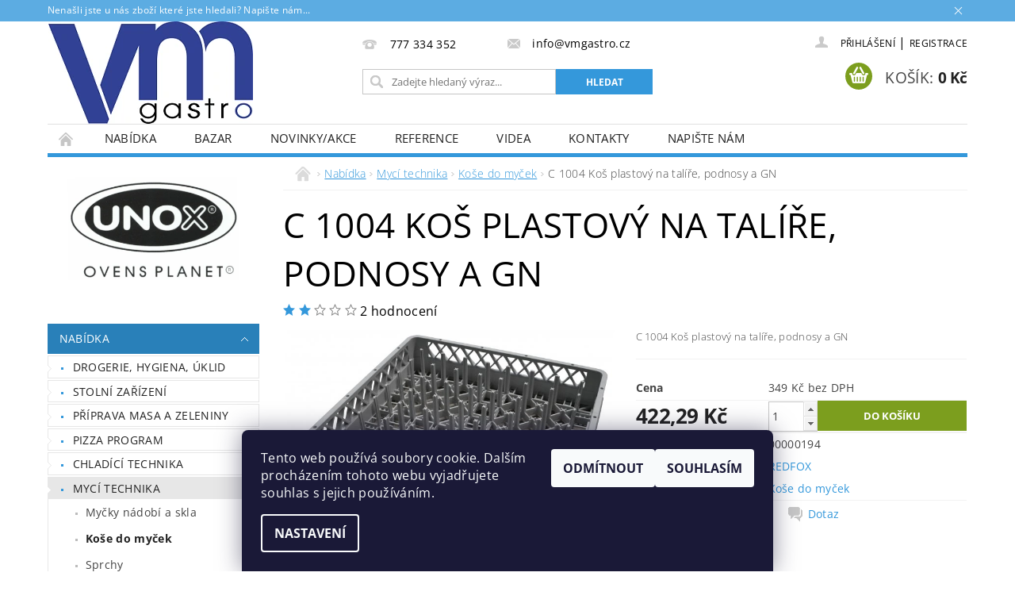

--- FILE ---
content_type: text/html; charset=utf-8
request_url: https://www.vmgastro.cz/kose-do-mycek/c-1004-kos-plastovy-na-talire--podnosy-a-gn/
body_size: 23319
content:
<!DOCTYPE html>
<html id="css" xml:lang='cs' lang='cs' class="external-fonts-loaded">
    <head>
        <link rel="preconnect" href="https://cdn.myshoptet.com" /><link rel="dns-prefetch" href="https://cdn.myshoptet.com" /><link rel="preload" href="https://cdn.myshoptet.com/prj/dist/master/cms/libs/jquery/jquery-1.11.3.min.js" as="script" />        <script>
dataLayer = [];
dataLayer.push({'shoptet' : {
    "pageId": 975,
    "pageType": "productDetail",
    "currency": "CZK",
    "currencyInfo": {
        "decimalSeparator": ",",
        "exchangeRate": 1,
        "priceDecimalPlaces": 2,
        "symbol": "K\u010d",
        "symbolLeft": 0,
        "thousandSeparator": " "
    },
    "language": "cs",
    "projectId": 176329,
    "product": {
        "id": 1236,
        "guid": "e9780134-ae84-11e7-819d-002590dc5efc",
        "hasVariants": false,
        "codes": [
            {
                "code": "00000194"
            }
        ],
        "code": "00000194",
        "name": "C 1004 Ko\u0161 plastov\u00fd na tal\u00ed\u0159e, podnosy a GN",
        "appendix": "",
        "weight": "0",
        "manufacturer": "REDFOX",
        "manufacturerGuid": "1EF533287FDF62C0B013DA0BA3DED3EE",
        "currentCategory": "Kompletn\u00ed nab\u00eddka | Myc\u00ed technika | Ko\u0161e do my\u010dek",
        "currentCategoryGuid": "5d4afacc-ae80-11e7-819d-002590dc5efc",
        "defaultCategory": "Kompletn\u00ed nab\u00eddka | Myc\u00ed technika | Ko\u0161e do my\u010dek",
        "defaultCategoryGuid": "5d4afacc-ae80-11e7-819d-002590dc5efc",
        "currency": "CZK",
        "priceWithVat": 422.29000000000002
    },
    "stocks": [
        {
            "id": 1,
            "title": "VM GASTRO Vrbice",
            "isDeliveryPoint": 1,
            "visibleOnEshop": 1
        },
        {
            "id": "ext",
            "title": "Sklad",
            "isDeliveryPoint": 0,
            "visibleOnEshop": 1
        }
    ],
    "cartInfo": {
        "id": null,
        "freeShipping": false,
        "freeShippingFrom": null,
        "leftToFreeGift": {
            "formattedPrice": "0 K\u010d",
            "priceLeft": 0
        },
        "freeGift": false,
        "leftToFreeShipping": {
            "priceLeft": null,
            "dependOnRegion": null,
            "formattedPrice": null
        },
        "discountCoupon": [],
        "getNoBillingShippingPrice": {
            "withoutVat": 0,
            "vat": 0,
            "withVat": 0
        },
        "cartItems": [],
        "taxMode": "ORDINARY"
    },
    "cart": [],
    "customer": {
        "priceRatio": 1,
        "priceListId": 1,
        "groupId": null,
        "registered": false,
        "mainAccount": false
    }
}});
dataLayer.push({'cookie_consent' : {
    "marketing": "denied",
    "analytics": "denied"
}});
document.addEventListener('DOMContentLoaded', function() {
    shoptet.consent.onAccept(function(agreements) {
        if (agreements.length == 0) {
            return;
        }
        dataLayer.push({
            'cookie_consent' : {
                'marketing' : (agreements.includes(shoptet.config.cookiesConsentOptPersonalisation)
                    ? 'granted' : 'denied'),
                'analytics': (agreements.includes(shoptet.config.cookiesConsentOptAnalytics)
                    ? 'granted' : 'denied')
            },
            'event': 'cookie_consent'
        });
    });
});
</script>

        <meta http-equiv="content-type" content="text/html; charset=utf-8" />
        <title>C 1004 Koš plastový na talíře, podnosy a GN - JK-VM GASTRO s.r.o.</title>

        <meta name="viewport" content="width=device-width, initial-scale=1.0" />
        <meta name="format-detection" content="telephone=no" />

        
            <meta property="og:type" content="website"><meta property="og:site_name" content="vmgastro.cz"><meta property="og:url" content="https://www.vmgastro.cz/kose-do-mycek/c-1004-kos-plastovy-na-talire--podnosy-a-gn/"><meta property="og:title" content="C 1004 Koš plastový na talíře, podnosy a GN - JK-VM GASTRO s.r.o."><meta name="author" content="JK-VM GASTRO s.r.o."><meta name="web_author" content="Shoptet.cz"><meta name="dcterms.rightsHolder" content="www.vmgastro.cz"><meta name="robots" content="index,follow"><meta property="og:image" content="https://cdn.myshoptet.com/usr/www.vmgastro.cz/user/shop/big/1236-1_1236-1-c-1004-kos-plastovy-na-talire-podnosy-a-gn.jpg?62cf4f35"><meta property="og:description" content="C 1004 Koš plastový na talíře, podnosy a GN. C 1004 Koš plastový na talíře, podnosy a GN"><meta name="description" content="C 1004 Koš plastový na talíře, podnosy a GN. C 1004 Koš plastový na talíře, podnosy a GN"><meta property="product:price:amount" content="422.29"><meta property="product:price:currency" content="CZK">
        


        
        <noscript>
            <style media="screen">
                #category-filter-hover {
                    display: block !important;
                }
            </style>
        </noscript>
        
    <link href="https://cdn.myshoptet.com/prj/dist/master/cms/templates/frontend_templates/shared/css/font-face/open-sans.css" rel="stylesheet"><link href="https://cdn.myshoptet.com/prj/dist/master/shop/dist/font-shoptet-04.css.7d79974e5b4cdb582ad8.css" rel="stylesheet">    <script>
        var oldBrowser = false;
    </script>
    <!--[if lt IE 9]>
        <script src="https://cdnjs.cloudflare.com/ajax/libs/html5shiv/3.7.3/html5shiv.js"></script>
        <script>
            var oldBrowser = '<strong>Upozornění!</strong> Používáte zastaralý prohlížeč, který již není podporován. Prosím <a href="https://www.whatismybrowser.com/" target="_blank" rel="nofollow">aktualizujte svůj prohlížeč</a> a zvyšte své UX.';
        </script>
    <![endif]-->

        <style>:root {--color-primary: #3498db;--color-primary-h: 204;--color-primary-s: 70%;--color-primary-l: 53%;--color-primary-hover: #2980b9;--color-primary-hover-h: 204;--color-primary-hover-s: 64%;--color-primary-hover-l: 44%;--color-secondary: #7c9e1e;--color-secondary-h: 76;--color-secondary-s: 68%;--color-secondary-l: 37%;--color-secondary-hover: #32cb00;--color-secondary-hover-h: 105;--color-secondary-hover-s: 100%;--color-secondary-hover-l: 40%;--color-tertiary: #000000;--color-tertiary-h: 0;--color-tertiary-s: 0%;--color-tertiary-l: 0%;--color-tertiary-hover: #000000;--color-tertiary-hover-h: 0;--color-tertiary-hover-s: 0%;--color-tertiary-hover-l: 0%;--color-header-background: #ffffff;--template-font: "Open Sans";--template-headings-font: "Open Sans";--header-background-url: url("https://cdn.myshoptet.com/prj/dist/master/cms/img/header_backgrounds/04-blue.png");--cookies-notice-background: #1A1937;--cookies-notice-color: #F8FAFB;--cookies-notice-button-hover: #f5f5f5;--cookies-notice-link-hover: #27263f;--templates-update-management-preview-mode-content: "Náhled aktualizací šablony je aktivní pro váš prohlížeč."}</style>

        <style>:root {--logo-x-position: 1px;--logo-y-position: 0px;--front-image-x-position: 0px;--front-image-y-position: 0px;}</style>

        <link href="https://cdn.myshoptet.com/prj/dist/master/shop/dist/main-04.css.55ec9317567af1708cb4.css" rel="stylesheet" media="screen" />

        <link rel="stylesheet" href="https://cdn.myshoptet.com/prj/dist/master/cms/templates/frontend_templates/_/css/print.css" media="print" />
                            <link rel="shortcut icon" href="/favicon.ico" type="image/x-icon" />
                                    <link rel="canonical" href="https://www.vmgastro.cz/kose-do-mycek/c-1004-kos-plastovy-na-talire--podnosy-a-gn/" />
        
        
        
        
                
                    
                <script>var shoptet = shoptet || {};shoptet.abilities = {"about":{"generation":2,"id":"04"},"config":{"category":{"product":{"image_size":"detail_alt_1"}},"navigation_breakpoint":991,"number_of_active_related_products":2,"product_slider":{"autoplay":false,"autoplay_speed":3000,"loop":true,"navigation":true,"pagination":true,"shadow_size":0}},"elements":{"recapitulation_in_checkout":true},"feature":{"directional_thumbnails":false,"extended_ajax_cart":false,"extended_search_whisperer":false,"fixed_header":false,"images_in_menu":false,"product_slider":false,"simple_ajax_cart":true,"smart_labels":false,"tabs_accordion":false,"tabs_responsive":false,"top_navigation_menu":false,"user_action_fullscreen":false}};shoptet.design = {"template":{"name":"Pop","colorVariant":"Sapphire"},"layout":{"homepage":"catalog4","subPage":"catalog3","productDetail":"catalog3"},"colorScheme":{"conversionColor":"#7c9e1e","conversionColorHover":"#32cb00","color1":"#3498db","color2":"#2980b9","color3":"#000000","color4":"#000000"},"fonts":{"heading":"Open Sans","text":"Open Sans"},"header":{"backgroundImage":"https:\/\/www.vmgastro.czcms\/img\/header_backgrounds\/04-blue.png","image":null,"logo":"https:\/\/www.vmgastro.czuser\/logos\/vm_gastro_logo_small_1.png","color":"#ffffff"},"background":{"enabled":false,"color":null,"image":null}};shoptet.config = {};shoptet.events = {};shoptet.runtime = {};shoptet.content = shoptet.content || {};shoptet.updates = {};shoptet.messages = [];shoptet.messages['lightboxImg'] = "Obrázek";shoptet.messages['lightboxOf'] = "z";shoptet.messages['more'] = "Více";shoptet.messages['cancel'] = "Zrušit";shoptet.messages['removedItem'] = "Položka byla odstraněna z košíku.";shoptet.messages['discountCouponWarning'] = "Zapomněli jste uplatnit slevový kupón. Pro pokračování jej uplatněte pomocí tlačítka vedle vstupního pole, nebo jej smažte.";shoptet.messages['charsNeeded'] = "Prosím, použijte minimálně 3 znaky!";shoptet.messages['invalidCompanyId'] = "Neplané IČ, povoleny jsou pouze číslice";shoptet.messages['needHelp'] = "Potřebujete pomoc?";shoptet.messages['showContacts'] = "Zobrazit kontakty";shoptet.messages['hideContacts'] = "Skrýt kontakty";shoptet.messages['ajaxError'] = "Došlo k chybě; obnovte prosím stránku a zkuste to znovu.";shoptet.messages['variantWarning'] = "Zvolte prosím variantu produktu.";shoptet.messages['chooseVariant'] = "Zvolte variantu";shoptet.messages['unavailableVariant'] = "Tato varianta není dostupná a není možné ji objednat.";shoptet.messages['withVat'] = "včetně DPH";shoptet.messages['withoutVat'] = "bez DPH";shoptet.messages['toCart'] = "Do košíku";shoptet.messages['emptyCart'] = "Prázdný košík";shoptet.messages['change'] = "Změnit";shoptet.messages['chosenBranch'] = "Zvolená pobočka";shoptet.messages['validatorRequired'] = "Povinné pole";shoptet.messages['validatorEmail'] = "Prosím vložte platnou e-mailovou adresu";shoptet.messages['validatorUrl'] = "Prosím vložte platnou URL adresu";shoptet.messages['validatorDate'] = "Prosím vložte platné datum";shoptet.messages['validatorNumber'] = "Vložte číslo";shoptet.messages['validatorDigits'] = "Prosím vložte pouze číslice";shoptet.messages['validatorCheckbox'] = "Zadejte prosím všechna povinná pole";shoptet.messages['validatorConsent'] = "Bez souhlasu nelze odeslat.";shoptet.messages['validatorPassword'] = "Hesla se neshodují";shoptet.messages['validatorInvalidPhoneNumber'] = "Vyplňte prosím platné telefonní číslo bez předvolby.";shoptet.messages['validatorInvalidPhoneNumberSuggestedRegion'] = "Neplatné číslo — navržený region: %1";shoptet.messages['validatorInvalidCompanyId'] = "Neplatné IČ, musí být ve tvaru jako %1";shoptet.messages['validatorFullName'] = "Nezapomněli jste příjmení?";shoptet.messages['validatorHouseNumber'] = "Prosím zadejte správné číslo domu";shoptet.messages['validatorZipCode'] = "Zadané PSČ neodpovídá zvolené zemi";shoptet.messages['validatorShortPhoneNumber'] = "Telefonní číslo musí mít min. 8 znaků";shoptet.messages['choose-personal-collection'] = "Prosím vyberte místo doručení u osobního odběru, není zvoleno.";shoptet.messages['choose-external-shipping'] = "Upřesněte prosím vybraný způsob dopravy";shoptet.messages['choose-ceska-posta'] = "Pobočka České Pošty není určena, zvolte prosím některou";shoptet.messages['choose-hupostPostaPont'] = "Pobočka Maďarské pošty není vybrána, zvolte prosím nějakou";shoptet.messages['choose-postSk'] = "Pobočka Slovenské pošty není zvolena, vyberte prosím některou";shoptet.messages['choose-ulozenka'] = "Pobočka Uloženky nebyla zvolena, prosím vyberte některou";shoptet.messages['choose-zasilkovna'] = "Pobočka Zásilkovny nebyla zvolena, prosím vyberte některou";shoptet.messages['choose-ppl-cz'] = "Pobočka PPL ParcelShop nebyla vybrána, vyberte prosím jednu";shoptet.messages['choose-glsCz'] = "Pobočka GLS ParcelShop nebyla zvolena, prosím vyberte některou";shoptet.messages['choose-dpd-cz'] = "Ani jedna z poboček služby DPD Parcel Shop nebyla zvolená, prosím vyberte si jednu z možností.";shoptet.messages['watchdogType'] = "Je zapotřebí vybrat jednu z možností u sledování produktu.";shoptet.messages['watchdog-consent-required'] = "Musíte zaškrtnout všechny povinné souhlasy";shoptet.messages['watchdogEmailEmpty'] = "Prosím vyplňte e-mail";shoptet.messages['privacyPolicy'] = 'Musíte souhlasit s ochranou osobních údajů';shoptet.messages['amountChanged'] = '(množství bylo změněno)';shoptet.messages['unavailableCombination'] = 'Není k dispozici v této kombinaci';shoptet.messages['specifyShippingMethod'] = 'Upřesněte dopravu';shoptet.messages['PIScountryOptionMoreBanks'] = 'Možnost platby z %1 bank';shoptet.messages['PIScountryOptionOneBank'] = 'Možnost platby z 1 banky';shoptet.messages['PIScurrencyInfoCZK'] = 'V měně CZK lze zaplatit pouze prostřednictvím českých bank.';shoptet.messages['PIScurrencyInfoHUF'] = 'V měně HUF lze zaplatit pouze prostřednictvím maďarských bank.';shoptet.messages['validatorVatIdWaiting'] = "Ověřujeme";shoptet.messages['validatorVatIdValid'] = "Ověřeno";shoptet.messages['validatorVatIdInvalid'] = "DIČ se nepodařilo ověřit, i přesto můžete objednávku dokončit";shoptet.messages['validatorVatIdInvalidOrderForbid'] = "Zadané DIČ nelze nyní ověřit, protože služba ověřování je dočasně nedostupná. Zkuste opakovat zadání později, nebo DIČ vymažte s vaši objednávku dokončete v režimu OSS. Případně kontaktujte prodejce.";shoptet.messages['validatorVatIdInvalidOssRegime'] = "Zadané DIČ nemůže být ověřeno, protože služba ověřování je dočasně nedostupná. Vaše objednávka bude dokončena v režimu OSS. Případně kontaktujte prodejce.";shoptet.messages['previous'] = "Předchozí";shoptet.messages['next'] = "Následující";shoptet.messages['close'] = "Zavřít";shoptet.messages['imageWithoutAlt'] = "Tento obrázek nemá popisek";shoptet.messages['newQuantity'] = "Nové množství:";shoptet.messages['currentQuantity'] = "Aktuální množství:";shoptet.messages['quantityRange'] = "Prosím vložte číslo v rozmezí %1 a %2";shoptet.messages['skipped'] = "Přeskočeno";shoptet.messages.validator = {};shoptet.messages.validator.nameRequired = "Zadejte jméno a příjmení.";shoptet.messages.validator.emailRequired = "Zadejte e-mailovou adresu (např. jan.novak@example.com).";shoptet.messages.validator.phoneRequired = "Zadejte telefonní číslo.";shoptet.messages.validator.messageRequired = "Napište komentář.";shoptet.messages.validator.descriptionRequired = shoptet.messages.validator.messageRequired;shoptet.messages.validator.captchaRequired = "Vyplňte bezpečnostní kontrolu.";shoptet.messages.validator.consentsRequired = "Potvrďte svůj souhlas.";shoptet.messages.validator.scoreRequired = "Zadejte počet hvězdiček.";shoptet.messages.validator.passwordRequired = "Zadejte heslo, které bude obsahovat min. 4 znaky.";shoptet.messages.validator.passwordAgainRequired = shoptet.messages.validator.passwordRequired;shoptet.messages.validator.currentPasswordRequired = shoptet.messages.validator.passwordRequired;shoptet.messages.validator.birthdateRequired = "Zadejte datum narození.";shoptet.messages.validator.billFullNameRequired = "Zadejte jméno a příjmení.";shoptet.messages.validator.deliveryFullNameRequired = shoptet.messages.validator.billFullNameRequired;shoptet.messages.validator.billStreetRequired = "Zadejte název ulice.";shoptet.messages.validator.deliveryStreetRequired = shoptet.messages.validator.billStreetRequired;shoptet.messages.validator.billHouseNumberRequired = "Zadejte číslo domu.";shoptet.messages.validator.deliveryHouseNumberRequired = shoptet.messages.validator.billHouseNumberRequired;shoptet.messages.validator.billZipRequired = "Zadejte PSČ.";shoptet.messages.validator.deliveryZipRequired = shoptet.messages.validator.billZipRequired;shoptet.messages.validator.billCityRequired = "Zadejte název města.";shoptet.messages.validator.deliveryCityRequired = shoptet.messages.validator.billCityRequired;shoptet.messages.validator.companyIdRequired = "Zadejte IČ.";shoptet.messages.validator.vatIdRequired = "Zadejte DIČ.";shoptet.messages.validator.billCompanyRequired = "Zadejte název společnosti.";shoptet.messages['loading'] = "Načítám…";shoptet.messages['stillLoading'] = "Stále načítám…";shoptet.messages['loadingFailed'] = "Načtení se nezdařilo. Zkuste to znovu.";shoptet.messages['productsSorted'] = "Produkty seřazeny.";shoptet.messages['formLoadingFailed'] = "Formulář se nepodařilo načíst. Zkuste to prosím znovu.";shoptet.messages.moreInfo = "Více informací";shoptet.config.orderingProcess = {active: false,step: false};shoptet.config.documentsRounding = '3';shoptet.config.documentPriceDecimalPlaces = '0';shoptet.config.thousandSeparator = ' ';shoptet.config.decSeparator = ',';shoptet.config.decPlaces = '2';shoptet.config.decPlacesSystemDefault = '2';shoptet.config.currencySymbol = 'Kč';shoptet.config.currencySymbolLeft = '0';shoptet.config.defaultVatIncluded = 1;shoptet.config.defaultProductMaxAmount = 9999;shoptet.config.inStockAvailabilityId = -1;shoptet.config.defaultProductMaxAmount = 9999;shoptet.config.inStockAvailabilityId = -1;shoptet.config.cartActionUrl = '/action/Cart';shoptet.config.advancedOrderUrl = '/action/Cart/GetExtendedOrder/';shoptet.config.cartContentUrl = '/action/Cart/GetCartContent/';shoptet.config.stockAmountUrl = '/action/ProductStockAmount/';shoptet.config.addToCartUrl = '/action/Cart/addCartItem/';shoptet.config.removeFromCartUrl = '/action/Cart/deleteCartItem/';shoptet.config.updateCartUrl = '/action/Cart/setCartItemAmount/';shoptet.config.addDiscountCouponUrl = '/action/Cart/addDiscountCoupon/';shoptet.config.setSelectedGiftUrl = '/action/Cart/setSelectedGift/';shoptet.config.rateProduct = '/action/ProductDetail/RateProduct/';shoptet.config.customerDataUrl = '/action/OrderingProcess/step2CustomerAjax/';shoptet.config.registerUrl = '/registrace/';shoptet.config.agreementCookieName = 'site-agreement';shoptet.config.cookiesConsentUrl = '/action/CustomerCookieConsent/';shoptet.config.cookiesConsentIsActive = 1;shoptet.config.cookiesConsentOptAnalytics = 'analytics';shoptet.config.cookiesConsentOptPersonalisation = 'personalisation';shoptet.config.cookiesConsentOptNone = 'none';shoptet.config.cookiesConsentRefuseDuration = 30;shoptet.config.cookiesConsentName = 'CookiesConsent';shoptet.config.agreementCookieExpire = 30;shoptet.config.cookiesConsentSettingsUrl = '/cookies-settings/';shoptet.config.fonts = {"google":{"attributes":"300,400,600,700,900:latin-ext","families":["Open Sans"],"urls":["https:\/\/cdn.myshoptet.com\/prj\/dist\/master\/cms\/templates\/frontend_templates\/shared\/css\/font-face\/open-sans.css"]},"custom":{"families":["shoptet"],"urls":["https:\/\/cdn.myshoptet.com\/prj\/dist\/master\/shop\/dist\/font-shoptet-04.css.7d79974e5b4cdb582ad8.css"]}};shoptet.config.mobileHeaderVersion = '1';shoptet.config.fbCAPIEnabled = false;shoptet.config.fbPixelEnabled = false;shoptet.config.fbCAPIUrl = '/action/FacebookCAPI/';shoptet.config.initApplePaySdk = false;shoptet.content.regexp = /strana-[0-9]+[\/]/g;shoptet.content.colorboxHeader = '<div class="colorbox-html-content">';shoptet.content.colorboxFooter = '</div>';shoptet.customer = {};shoptet.csrf = shoptet.csrf || {};shoptet.csrf.token = 'csrf_XaSuAvYm17b70f0c44d3192d';shoptet.csrf.invalidTokenModal = '<div><h2>Přihlaste se prosím znovu</h2><p>Omlouváme se, ale Váš CSRF token pravděpodobně vypršel. Abychom mohli udržet Vaši bezpečnost na co největší úrovni potřebujeme, abyste se znovu přihlásili.</p><p>Děkujeme za pochopení.</p><div><a href="/login/?backTo=%2Fkose-do-mycek%2Fc-1004-kos-plastovy-na-talire--podnosy-a-gn%2F">Přihlášení</a></div></div> ';shoptet.csrf.formsSelector = 'csrf-enabled';shoptet.csrf.submitListener = true;shoptet.csrf.validateURL = '/action/ValidateCSRFToken/Index/';shoptet.csrf.refreshURL = '/action/RefreshCSRFTokenNew/Index/';shoptet.csrf.enabled = true;shoptet.config.googleAnalytics ||= {};shoptet.config.googleAnalytics.isGa4Enabled = true;shoptet.config.googleAnalytics.route ||= {};shoptet.config.googleAnalytics.route.ua = "UA";shoptet.config.googleAnalytics.route.ga4 = "GA4";shoptet.config.ums_a11y_category_page = true;shoptet.config.discussion_rating_forms = false;shoptet.config.ums_forms_redesign = false;shoptet.config.showPriceWithoutVat = '';shoptet.config.ums_a11y_login = true;</script>
        <script src="https://cdn.myshoptet.com/prj/dist/master/cms/libs/jquery/jquery-1.11.3.min.js"></script><script src="https://cdn.myshoptet.com/prj/dist/master/cms/libs/jquery/jquery-migrate-1.4.1.min.js"></script><script src="https://cdn.myshoptet.com/prj/dist/master/cms/libs/jquery/jquery-ui-1.8.24.min.js"></script>
    <script src="https://cdn.myshoptet.com/prj/dist/master/shop/dist/main-04.js.cd0f12ca7fcb266dd765.js"></script>
<script src="https://cdn.myshoptet.com/prj/dist/master/shop/dist/shared-2g.js.3c6f47c67255a0981723.js"></script><script src="https://cdn.myshoptet.com/prj/dist/master/cms/libs/jqueryui/i18n/datepicker-cs.js"></script><script>if (window.self !== window.top) {const script = document.createElement('script');script.type = 'module';script.src = "https://cdn.myshoptet.com/prj/dist/master/shop/dist/editorPreview.js.e7168e827271d1c16a1d.js";document.body.appendChild(script);}</script>        <script>
            jQuery.extend(jQuery.cybergenicsFormValidator.messages, {
                required: "Povinné pole",
                email: "Prosím vložte platnou e-mailovou adresu",
                url: "Prosím vložte platnou URL adresu",
                date: "Prosím vložte platné datum",
                number: "Vložte číslo",
                digits: "Prosím vložte pouze číslice",
                checkbox: "Zadejte prosím všechna povinná pole",
                validatorConsent: "Bez souhlasu nelze odeslat.",
                password: "Hesla se neshodují",
                invalidPhoneNumber: "Vyplňte prosím platné telefonní číslo bez předvolby.",
                invalidCompanyId: 'Nevalidní IČ, musí mít přesně 8 čísel (před kratší IČ lze dát nuly)',
                fullName: "Nezapomněli jste příjmení?",
                zipCode: "Zadané PSČ neodpovídá zvolené zemi",
                houseNumber: "Prosím zadejte správné číslo domu",
                shortPhoneNumber: "Telefonní číslo musí mít min. 8 znaků",
                privacyPolicy: "Musíte souhlasit s ochranou osobních údajů"
            });
        </script>
                                    
                
        
        <!-- User include -->
                <!-- project html code header -->
<style>
.header-phone a, .header-email a, #top-links, #top-links a{color:black;}
h1#h1-welcome-nor{text-align:center;}
div#cat-manutacturers{display:none;}
.bool-freeshipping{background:green;}
.bool-action, .bool-discount{#be3c47;}
body, h1, h2, h3, h4, h5, h6, acronym{color:black;font-weight:400;}
</style>


        <!-- /User include -->
                                <!-- Global site tag (gtag.js) - Google Analytics -->
    <script async src="https://www.googletagmanager.com/gtag/js?id=UA-117960300-1"></script>
    <script>
        
        window.dataLayer = window.dataLayer || [];
        function gtag(){dataLayer.push(arguments);}
        

                    console.debug('default consent data');

            gtag('consent', 'default', {"ad_storage":"denied","analytics_storage":"denied","ad_user_data":"denied","ad_personalization":"denied","wait_for_update":500});
            dataLayer.push({
                'event': 'default_consent'
            });
        
        gtag('js', new Date());

                gtag('config', 'UA-117960300-1', { 'groups': "UA" });
        
        
        
        
        
        
        
        
                gtag('set', 'currency', 'CZK');

        gtag('event', 'view_item', {
            "send_to": "UA",
            "items": [
                {
                    "id": "00000194",
                    "name": "C 1004 Ko\u0161 plastov\u00fd na tal\u00ed\u0159e, podnosy a GN",
                    "category": "Kompletn\u00ed nab\u00eddka \/ Myc\u00ed technika \/ Ko\u0161e do my\u010dek",
                                        "brand": "REDFOX",
                                                            "price": 349
                }
            ]
        });
        
        
        
        
        
        
        
        
        
        
        
        
        document.addEventListener('DOMContentLoaded', function() {
            if (typeof shoptet.tracking !== 'undefined') {
                for (var id in shoptet.tracking.bannersList) {
                    gtag('event', 'view_promotion', {
                        "send_to": "UA",
                        "promotions": [
                            {
                                "id": shoptet.tracking.bannersList[id].id,
                                "name": shoptet.tracking.bannersList[id].name,
                                "position": shoptet.tracking.bannersList[id].position
                            }
                        ]
                    });
                }
            }

            shoptet.consent.onAccept(function(agreements) {
                if (agreements.length !== 0) {
                    console.debug('gtag consent accept');
                    var gtagConsentPayload =  {
                        'ad_storage': agreements.includes(shoptet.config.cookiesConsentOptPersonalisation)
                            ? 'granted' : 'denied',
                        'analytics_storage': agreements.includes(shoptet.config.cookiesConsentOptAnalytics)
                            ? 'granted' : 'denied',
                                                                                                'ad_user_data': agreements.includes(shoptet.config.cookiesConsentOptPersonalisation)
                            ? 'granted' : 'denied',
                        'ad_personalization': agreements.includes(shoptet.config.cookiesConsentOptPersonalisation)
                            ? 'granted' : 'denied',
                        };
                    console.debug('update consent data', gtagConsentPayload);
                    gtag('consent', 'update', gtagConsentPayload);
                    dataLayer.push(
                        { 'event': 'update_consent' }
                    );
                }
            });
        });
    </script>

                
                                <script>
    (function(t, r, a, c, k, i, n, g) { t['ROIDataObject'] = k;
    t[k]=t[k]||function(){ (t[k].q=t[k].q||[]).push(arguments) },t[k].c=i;n=r.createElement(a),
    g=r.getElementsByTagName(a)[0];n.async=1;n.src=c;g.parentNode.insertBefore(n,g)
    })(window, document, 'script', '//www.heureka.cz/ocm/sdk.js?source=shoptet&version=2&page=product_detail', 'heureka', 'cz');

    heureka('set_user_consent', 0);
</script>
                    </head>
        <body class="desktop id-975 in-kose-do-mycek template-04 type-product type-detail page-detail ajax-add-to-cart">
        
        <div id="fb-root"></div>
        <script>
            window.fbAsyncInit = function() {
                FB.init({
                    autoLogAppEvents : true,
                    xfbml            : true,
                    version          : 'v24.0'
                });
            };
        </script>
        <script async defer crossorigin="anonymous" src="https://connect.facebook.net/cs_CZ/sdk.js#xfbml=1&version=v24.0"></script>
        
            <div class="site-msg information small-12">
        <div class="row small-12">
            <div class="column">
                <div class="text">
                    Nenašli jste u nás zboží které jste hledali? Napište nám...
                </div>

                <div class="close js-close-information-msg"></div>
            </div>
        </div>
    </div>
        
        
        <div id="main-wrapper">
            <div id="main-wrapper-in" class="large-12 medium-12 small-12">
                <div id="main" class="large-12 medium-12 small-12 row">

                    

                    <div id="header" class="large-12 medium-12 small-12 columns">
                        <header id="header-in" class="large-12 medium-12 small-12 clearfix">
                            
<div class="row">
    
                        <div class="large-4 medium-4 small-6 columns">
                        <a href="/" title="JK-VM GASTRO s.r.o." id="logo" data-testid="linkWebsiteLogo"><img src="https://cdn.myshoptet.com/usr/www.vmgastro.cz/user/logos/vm_gastro_logo_small_1.png" alt="JK-VM GASTRO s.r.o." /></a>
        </div>
    
    
        <div class="large-4 medium-4 small-12 columns">
                                                <div class="large-12 row collapse header-contacts">
                                                                                       <div class="large-6 medium-12 small-6 header-phone columns left">
                    <a href="tel:777334352" title="Telefon"><span>777 334 352</span></a>
                    </div>
                                                    <div class="large-6 medium-12 small-6 header-email columns left">
                                                    <a href="mailto:info@vmgastro.cz"><span>info@vmgastro.cz</span></a>
                                            </div>
                            </div>
            
                        <div class="searchform large-12 medium-12 small-12" itemscope itemtype="https://schema.org/WebSite">
                <meta itemprop="headline" content="Koše do myček"/>
<meta itemprop="url" content="https://www.vmgastro.cz"/>
        <meta itemprop="text" content="C 1004 Koš plastový na talíře, podnosy a GN. C 1004 Koš plastový na talíře, podnosy a GN"/>

                <form class="search-whisperer-wrap-v1 search-whisperer-wrap" action="/action/ProductSearch/prepareString/" method="post" itemprop="potentialAction" itemscope itemtype="https://schema.org/SearchAction" data-testid="searchForm">
                    <fieldset>
                        <meta itemprop="target" content="https://www.vmgastro.cz/vyhledavani/?string={string}"/>
                        <div class="large-8 medium-8 small-12 left">
                            <input type="hidden" name="language" value="cs" />
                            <input type="search" name="string" itemprop="query-input" class="s-word" placeholder="Zadejte hledaný výraz..." autocomplete="off" data-testid="searchInput" />
                        </div>
                        <div class="tar large-4 medium-4 small-2 left b-search-wrap">
                            <input type="submit" value="Hledat" class="b-search tiny button" data-testid="searchBtn" />
                        </div>
                        <div class="search-whisperer-container-js"></div>
                        <div class="search-notice large-12 medium-12 small-12" data-testid="searchMsg">Prosím, použijte minimálně 3 znaky!</div>
                    </fieldset>
                </form>
            </div>
        </div>
    
    
        <div class="large-4 medium-4 small-12 columns">
                        <div id="top-links" class="large-12 medium-12 small-12">
                <span class="responsive-mobile-visible responsive-all-hidden box-account-links-trigger-wrap">
                    <span class="box-account-links-trigger"></span>
                </span>
                <ul class="responsive-mobile-hidden box-account-links list-inline list-reset">
                    
                                                                                                                        <li>
                                        <a class="icon-account-login" href="/login/?backTo=%2Fkose-do-mycek%2Fc-1004-kos-plastovy-na-talire--podnosy-a-gn%2F" title="Přihlášení" data-testid="signin" rel="nofollow"><span>Přihlášení</span></a>
                                    </li>
                                    <li>
                                        <span class="responsive-mobile-hidden"> |</span>
                                        <a href="/registrace/" title="Registrace" data-testid="headerSignup" rel="nofollow">Registrace</a>
                                    </li>
                                                                                                        
                </ul>
            </div>
                        
                                            
                <div class="place-cart-here">
                    <div id="header-cart-wrapper" class="header-cart-wrapper menu-element-wrap">
    <a href="/kosik/" id="header-cart" class="header-cart" data-testid="headerCart" rel="nofollow">
        <span class="responsive-mobile-hidden">Košík:</span>
        
        <strong class="header-cart-price" data-testid="headerCartPrice">
            0 Kč
        </strong>
    </a>

    <div id="cart-recapitulation" class="cart-recapitulation menu-element-submenu align-right hover-hidden" data-testid="popupCartWidget">
                    <div class="cart-reca-single darken tac" data-testid="cartTitle">
                Váš nákupní košík je prázdný            </div>
            </div>
</div>
                </div>
                    </div>
    
</div>

             <nav id="menu" class="large-12 medium-12 small-12"><ul class="inline-list list-inline valign-top-inline left"><li class="first-line"><a href="/" id="a-home" data-testid="headerMenuItem">Úvodní stránka</a></li><li class="menu-item-2107">
    <a href="/eshop/" data-testid="headerMenuItem">
        Nabídka
    </a>
</li><li class="menu-item-2103">
    <a href="/bazar/" data-testid="headerMenuItem">
        Bazar
    </a>
</li><li class="menu-item-2276">
    <a href="/novinky-akce/" data-testid="headerMenuItem">
        Novinky/akce
    </a>
</li><li class="menu-item-2163">
    <a href="/reference/" data-testid="headerMenuItem">
        REFERENCE
    </a>
</li><li class="menu-item-2113">
    <a href="/videa/" data-testid="headerMenuItem">
        Videa
    </a>
</li><li class="menu-item-29">
    <a href="/kontakty/" data-testid="headerMenuItem">
        Kontakty
    </a>
</li><li class="menu-item--6">
    <a href="/napiste-nam/" data-testid="headerMenuItem">
        Napište nám
    </a>
</li><li class="menu-item-27">
    <a href="/doprava-a-cenik-sluzeb/" data-testid="headerMenuItem">
        Doprava a ceník služeb
    </a>
</li><li class="menu-item-39">
    <a href="/vseobecne-obchodni-podminky/" data-testid="headerMenuItem">
        Všeobecné obchodní podmínky
    </a>
</li><li class="menu-item-2091">
    <a href="/podminky-ochrany-osobnich-udaju-2/" data-testid="headerMenuItem">
        Podmínky ochrany osobních údajů
    </a>
</li><li class="menu-item--24">
    <a href="/znacka/" data-testid="headerMenuItem">
        Prodávané značky
    </a>
</li></ul><div id="menu-helper-wrapper"><div id="menu-helper" data-testid="hamburgerMenu">&nbsp;</div><ul id="menu-helper-box"></ul></div></nav>

<script>
    $(document).ready(function() {
        checkSearchForm($('.searchform'), "Prosím, použijte minimálně 3 znaky!");
    });
    var userOptions = {
        carousel : {
            stepTimer : 5000,
            fadeTimer : 800
        }
    };
</script>

                        </header>
                    </div>
                    <div id="main-in" class="large-12 medium-12 small-12 columns">
                        <div id="main-in-in" class="large-12 medium-12 small-12">
                            
                            <div id="content" class="large-12 medium-12 small-12 row">
                                
                                                                            <aside id="column-l" class="large-3 medium-3 small-12 columns">
                                            <div id="column-l-in">
                                                                                                                <div class="banner banner10" ><a href="https://www.vmgastro.cz/znacka/unox/" data-ec-promo-id="20" class="extended-empty" ><img src="https://cdn.myshoptet.com/usr/www.vmgastro.cz/user/banners/unox-1.jpg?5ecc48f5" fetchpriority="high" alt="UNOX Konvektomaty a Pece" width="500" height="300" /></a></div>
                                                                                                                    <div class="box-even">
                        
<div id="categories">
                        <div class="categories cat-01 expandable cat-active expanded" id="cat-2107">
                <div class="topic"><a href="/eshop/" class="expanded">Nabídka</a></div>
        
    <ul class="expanded">
                    <li class="expandable"><a href="/drogerie-hygiena-uklid/" title="Drogerie, Hygiena, Úklid">Drogerie, Hygiena, Úklid</a>
            </li>                 <li class="expandable"><a href="/stolni-zarizeni/" title="Stolní zařízení">Stolní zařízení</a>
            </li>                 <li class="expandable"><a href="/priprava-masa-a-zeleniny/" title="Příprava masa a zeleniny">Příprava masa a zeleniny</a>
            </li>                 <li class="expandable"><a href="/pizza-program/" title="Pizza program">Pizza program</a>
            </li>                 <li class="expandable"><a href="/chladici-technika/" title="Chladící technika">Chladící technika</a>
            </li>                 <li class="active expandable expanded"><a href="/myci-technika/" title="Mycí technika">Mycí technika</a>
                                <ul class="expanded">
                                                <li ><a href="/mycky-nadobi-a-skla/" title="Myčky nádobí a skla">Myčky nádobí a skla</a>
                                                            </li>                                     <li class="active "><a href="/kose-do-mycek/" title="Koše do myček">Koše do myček</a>
                                                            </li>                                     <li ><a href="/sprchy/" title="Sprchy">Sprchy</a>
                                                            </li>                                     <li ><a href="/baterie/" title="Baterie">Baterie</a>
                                                            </li>                                     <li ><a href="/zmekcovace/" title="Změkčovače">Změkčovače</a>
                                                            </li>                                     <li ><a href="/chemie/" title="Chemie">Chemie</a>
                                                            </li>                     </ul>                     </li>                 <li class="expandable"><a href="/gastronadoby-a-inventar/" title="Gastronádoby a inventář">Gastronádoby a inventář</a>
            </li>                 <li class="expandable"><a href="/vodni-lazne-a-ohrivace-taliru/" title="Vodní lázně a ohřívače talířů">Vodní lázně a ohřívače talířů</a>
            </li>                 <li ><a href="/barove-zarizeni/" title="Barové zařízení">Barové zařízení</a>
            </li>                 <li ><a href="/kavovary/" title="Kávovary">Kávovary</a>
            </li>                 <li class="expandable"><a href="/nerezovy-nabytek/" title="Nerezový nábytek">Nerezový nábytek</a>
            </li>                 <li class="active expandable expanded"><a href="/varna-technika/" title="Varná technika">Varná technika</a>
                                <ul class="expanded">
                                                <li class="expandable"><a href="/redfox-600/" title="REDFOX 600">REDFOX 600</a>
                            </li>                                     <li class="expandable"><a href="/redfox-700/" title="REDFOX 700">REDFOX 700</a>
                            </li>                                     <li class="expandable"><a href="/redfox-900-2/" title="REDFOX 900">REDFOX 900</a>
                            </li>                                     <li ><a href="/varne-kotle/" title="Varné kotle">Varné kotle</a>
                            </li>                                     <li class="expandable"><a href="/konvektomaty_a_pece/" title="Konvektomaty a pece">Konvektomaty a pece</a>
                            </li>                     </ul>                     </li>     </ul> 
    </div>
            <div class="categories cat-02 expandable" id="cat-2103">
                <div class="topic"><a href="/bazar/">Bazar</a></div>
        
    <ul >
                    <li ><a href="/mycky/" title="Myčky">Myčky</a>
                            </li>                 <li ><a href="/stolni-zarizeni-2/" title="Stolní zařízení">Stolní zařízení</a>
                            </li>     </ul> 
    </div>
            <div class="categories cat-01" id="cat-2276">
                <div class="topic"><a href="/novinky-akce/">Novinky/akce</a></div>
        

    </div>
        
                            
</div>

                    </div>
                                                                                                                                                        <div class="box-odd">
                        <div class="box no-border hide-for-small" id="facebookWidget">
    <h3 class="topic">Facebook</h3>
        <div id="fb-widget-wrap">
        <div class="fb-page"
             data-href="https://www.facebook.com/vmgastro.cz/"
             data-width="250"
             data-height="398"
             data-hide-cover="false"
             data-show-facepile="true"
             data-show-posts="true">
            <blockquote cite="https://www.facebook.com/vmgastro.cz/" class="fb-xfbml-parse-ignore">
                <a href="https://www.facebook.com/vmgastro.cz/">JK-VM GASTRO s.r.o.</a>
            </blockquote>
        </div>
    </div>

    <script>
        (function () {
            var isInstagram = /Instagram/i.test(navigator.userAgent || "");

            if (isInstagram) {
                var wrap = document.getElementById("fb-widget-wrap");
                if (wrap) {
                    wrap.innerHTML =
                        '<a href="https://www.facebook.com/vmgastro.cz/" target="_blank" rel="noopener noreferrer" class="btn btn-secondary">' +
                        'Facebook' +
                        '</a>';
                }
            }
        })();
    </script>

</div>

                    </div>
                                                                                                                                                        <div class="box-even">
                            
                    </div>
                                                                                                                                                        <div class="box-odd">
                        <div class="box hide-for-small" id="contacts" data-testid="contactbox">
    <h3 class="topic">
                    Kontakt            </h3>

    

            <div class="row">
            
            <div id="contactbox-right" class="nofl large-12 medium-12 small-12 columns">
                                    <div class="ccr-single">
                        <strong data-testid="contactboxName">Jiří Kozák</strong>
                    </div>
                
                
                                            <div class="contacts-email ccr-single">
                            <span class="checkout-mail icon-mail-before text-word-breaking" data-testid="contactboxEmail">
                                                                    <a href="mailto:info&#64;vmgastro.cz">info<!---->&#64;<!---->vmgastro.cz</a>
                                                            </span>
                        </div>
                                    

                
                                    

                                    <div class="contacts-cellphone ccr-single">
                        <span class="checkout-cellphone icon-mobile-before text-word-breaking" data-testid="contactboxCellphone">
                            777 334 352
                        </span>
                    </div>
                
                                    <div class="contacts-facebook ccr-single">
                        <span class="checkout-facebook icon-facebook-before text-word-breaking">
                            <a href="https://www.facebook.com/vmgastro.cz/" title="Facebook" target="_blank" data-testid="contactboxFacebook">
                                                                    https://www.facebook.com/vmgastro.cz/
                                                            </a>
                        </span>
                    </div>
                
                
                                    <div class="contacts-instagram ccr-single">
                        <span class="checkout-instagram icon-instagram-before text-word-breaking">
                            <a href="https://www.instagram.com/https://www.instagram.com/vmgastro/" title="Instagram" target="_blank" data-testid="contactboxInstagram">
                                https://www.instagram.com/vmgastro/
                            </a>
                        </span>
                    </div>
                
                
                
                
                            </div>
        </div>
    </div>

<script type="application/ld+json">
    {
        "@context" : "https://schema.org",
        "@type" : "Organization",
        "name" : "JK-VM GASTRO s.r.o.",
        "url" : "https://www.vmgastro.cz",
                "employee" : "Jiří Kozák",
                    "email" : "info@vmgastro.cz",
                            "telephone" : "777 334 352",
                                
                                                                                            "sameAs" : ["https://www.facebook.com/vmgastro.cz/\", \"\", \"https://www.instagram.com/https://www.instagram.com/vmgastro/"]
            }
</script>

                    </div>
                                                                                                        </div>
                                        </aside>
                                                                    

                                
                                    <main id="content-in" class="large-9 medium-9 small-12 columns">

                                                                                                                                    <p id="navigation" itemscope itemtype="https://schema.org/BreadcrumbList">
                                                                                                        <span id="navigation-first" data-basetitle="JK-VM GASTRO s.r.o." itemprop="itemListElement" itemscope itemtype="https://schema.org/ListItem">
                    <a href="/" itemprop="item" class="navigation-home-icon">
                        &nbsp;<meta itemprop="name" content="Domů" />                    </a>
                    <meta itemprop="position" content="1" />
                    <span class="navigation-bullet">&nbsp;&rsaquo;&nbsp;</span>
                </span>
                                                        <span id="navigation-1" itemprop="itemListElement" itemscope itemtype="https://schema.org/ListItem">
                        <a href="/eshop/" itemprop="item"><span itemprop="name">Nabídka</span></a>
                        <meta itemprop="position" content="2" />
                        <span class="navigation-bullet">&nbsp;&rsaquo;&nbsp;</span>
                    </span>
                                                        <span id="navigation-2" itemprop="itemListElement" itemscope itemtype="https://schema.org/ListItem">
                        <a href="/myci-technika/" itemprop="item"><span itemprop="name">Mycí technika</span></a>
                        <meta itemprop="position" content="3" />
                        <span class="navigation-bullet">&nbsp;&rsaquo;&nbsp;</span>
                    </span>
                                                        <span id="navigation-3" itemprop="itemListElement" itemscope itemtype="https://schema.org/ListItem">
                        <a href="/kose-do-mycek/" itemprop="item"><span itemprop="name">Koše do myček</span></a>
                        <meta itemprop="position" content="4" />
                        <span class="navigation-bullet">&nbsp;&rsaquo;&nbsp;</span>
                    </span>
                                                                            <span id="navigation-4" itemprop="itemListElement" itemscope itemtype="https://schema.org/ListItem">
                        <meta itemprop="item" content="https://www.vmgastro.cz/kose-do-mycek/c-1004-kos-plastovy-na-talire--podnosy-a-gn/" />
                        <meta itemprop="position" content="5" />
                        <span itemprop="name" data-title="C 1004 Koš plastový na talíře, podnosy a GN">C 1004 Koš plastový na talíře, podnosy a GN</span>
                    </span>
                            </p>
                                                                                                                        


                                                                                    
    
<div itemscope itemtype="https://schema.org/Product" class="p-detail-inner">
    <meta itemprop="url" content="https://www.vmgastro.cz/kose-do-mycek/c-1004-kos-plastovy-na-talire--podnosy-a-gn/" />
    <meta itemprop="image" content="https://cdn.myshoptet.com/usr/www.vmgastro.cz/user/shop/big/1236-1_1236-1-c-1004-kos-plastovy-na-talire-podnosy-a-gn.jpg?62cf4f35" />
            <meta itemprop="description" content="C 1004 Koš plastový na talíře, podnosy a GN" />
                <span class="js-hidden" itemprop="manufacturer" itemscope itemtype="https://schema.org/Organization">
            <meta itemprop="name" content="REDFOX" />
        </span>
        <span class="js-hidden" itemprop="brand" itemscope itemtype="https://schema.org/Brand">
            <meta itemprop="name" content="REDFOX" />
        </span>
                                        
    
        <div id="product-detail-h1" class="product-detail-name">
            <h1 itemprop="name" data-testid="textProductName">C 1004 Koš plastový na talíře, podnosy a GN</h1>
                        
            <div class="no-print">
    <div class="rating stars-wrapper" " data-testid="wrapRatingAverageStars">
        
<span class="stars star-list">
                                                <span class="star star-on show-tooltip is-active productRatingAction" data-productid="1236" data-score="1" title="    Hodnocení:
            2/5
    "></span>
                    
                                                <span class="star star-on show-tooltip is-active productRatingAction" data-productid="1236" data-score="2" title="    Hodnocení:
            2/5
    "></span>
                    
                                                <span class="star star-off show-tooltip is-active productRatingAction" data-productid="1236" data-score="3" title="    Hodnocení:
            2/5
    "></span>
                    
                                                <span class="star star-off show-tooltip is-active productRatingAction" data-productid="1236" data-score="4" title="    Hodnocení:
            2/5
    "></span>
                    
                                                <span class="star star-off show-tooltip is-active productRatingAction" data-productid="1236" data-score="5" title="    Hodnocení:
            2/5
    "></span>
                    
    </span>
            <span class="stars-label">
                                2 hodnocení
                    </span>
    </div>
</div>
    
        </div>
        <div class="clear">&nbsp;</div>
    
    <form action="/action/Cart/addCartItem/" method="post" class="p-action csrf-enabled" id="product-detail-form" data-testid="formProduct">
        <fieldset>
                        <meta itemprop="category" content="Úvodní stránka &gt; Nabídka &gt; Mycí technika &gt; Koše do myček &gt; C 1004 Koš plastový na talíře, podnosy a GN" />
            <input type="hidden" name="productId" value="1236" />
                            <input type="hidden" name="priceId" value="1236" />
                        <input type="hidden" name="language" value="cs" />

            <table id="t-product-detail" data-testid="gridProductItem">
                <tbody>
                    <tr>
                        <td id="td-product-images" class="large-6 medium-6 small-12 left breaking-table">

                            
    <div id="product-images" class="large-12 medium-12 small-12">
                
        <div class="zoom-small-image large-12 medium-12 small-12">
            
            
                            <img src="https://cdn.myshoptet.com/prj/dist/master/cms/templates/frontend_templates/_/img/magnifier.png" alt="Efekt lupa" class="magnifier" />
                <div class="hidden-js"><a data-gallery="lightbox[gallery]" id="lightbox-gallery" href="https://cdn.myshoptet.com/usr/www.vmgastro.cz/user/shop/big/1236-1_1236-1-c-1004-kos-plastovy-na-talire-podnosy-a-gn.jpg?62cf4f35">
                                        <img src="https://cdn.myshoptet.com/usr/www.vmgastro.cz/user/shop/related/1236-1_1236-1-c-1004-kos-plastovy-na-talire-podnosy-a-gn.jpg?62cf4f35" alt="1236 1 c 1004 kos plastovy na talire podnosy a gn" />
                </a></div>
                        <div style="top: 0px; position: relative;" id="wrap" class="">
                                    <a href="https://cdn.myshoptet.com/usr/www.vmgastro.cz/user/shop/big/1236-1_1236-1-c-1004-kos-plastovy-na-talire-podnosy-a-gn.jpg?62cf4f35" id="gallery-image" data-zoom="position: 'inside', showTitle: false, adjustX:0, adjustY:0" class="cloud-zoom" data-href="https://cdn.myshoptet.com/usr/www.vmgastro.cz/user/shop/orig/1236-1_1236-1-c-1004-kos-plastovy-na-talire-podnosy-a-gn.jpg?62cf4f35" data-testid="mainImage">
                
                                        <img src="https://cdn.myshoptet.com/usr/www.vmgastro.cz/user/shop/detail_alt_1/1236-1_1236-1-c-1004-kos-plastovy-na-talire-podnosy-a-gn.jpg?62cf4f35" alt="1236 1 c 1004 kos plastovy na talire podnosy a gn" />

                                    </a>
                            </div>
                    </div>
                                                                <div class="clear">&nbsp;</div>
                <div class="row">
                    <div id="social-buttons" class="large-12 medium-12 small-12">
                        <div id="social-buttons-in">
                                                            <div class="social-button">
                                    <div
            data-layout="button"
        class="fb-share-button"
    >
</div>

                                </div>
                                                    </div>
                    </div>
                </div>
                        </div>

                        </td>
                        <td id="td-product-detail" class="vat large-6 medium-6 left breaking-table">
                            
                                                            <div id="short-description" class="product-detail-short-descr" data-testid="productCardShortDescr">
                                    <p>C 1004 Koš plastový na talíře, podnosy a GN</p>
                                </div>
                                                        
                                <table id="product-detail" style="width: 100%">
                                <col /><col style="width: 60%"/>
                                <tbody>
                                                                        
                                                                            
                                    
                                    
                                                                        
                                    
                                                                                                                    
                                    
                                                                                                                    
                                                                                                            
                                                                                    <tr>
                                                <td class="l-col">
                                                    <strong>
                                                        Cena                                                    </strong>
                                                </td>
                                                <td class="td-additional-price">
                                                                    349 Kč
    

                                                                                                                bez DPH                                                                                                    </td>
                                            </tr>
                                                                            
                                                                        
            <tr>
                            <td class="l-col cell-price-final">
                    <strong class="price sub-left-position" data-testid="productCardPrice">
                        <meta itemprop="productID" content="1236" /><meta itemprop="identifier" content="e9780134-ae84-11e7-819d-002590dc5efc" /><meta itemprop="sku" content="00000194" /><span itemprop="offers" itemscope itemtype="https://schema.org/Offer"><meta itemprop="url" content="https://www.vmgastro.cz/kose-do-mycek/c-1004-kos-plastovy-na-talire--podnosy-a-gn/" />            
    <meta itemprop="price" content="422.29" />
    <meta itemprop="priceCurrency" content="CZK" />
    
    <link itemprop="itemCondition" href="https://schema.org/NewCondition" />

</span>
                                        422,29 Kč
        

                        </strong>
                </td>
                <td class="cell-price-final-value add-to-cart" data-testid="divAddToCart">
                                        
                                                    <span class="small-3 medium-4 large-3 field-pieces-wrap">
                                <a href="#" class="add-pcs" title="Zvýšit množství" data-testid="increase">&nbsp;</a>
                                <a href="#" class="remove-pcs" title="Snížit množství" data-testid="decrease">&nbsp;</a>
                                <span class="show-tooltip add-pcs-tooltip js-add-pcs-tooltip" title="Není možné zakoupit více než 9999 ks." data-testid="tooltip"></span>
<span class="show-tooltip remove-pcs-tooltip js-remove-pcs-tooltip" title="Minimální množství, které lze zakoupit, je 1 ks." data-testid="tooltip"></span>

<input type="number" name="amount" value="1" data-decimals="0" data-min="1" data-max="9999" step="1" min="1" max="9999" class="amount pcs small-12" autocomplete="off" data-testid="cartAmount" />
                            </span><span class="small-9 medium-8 large-9 button-cart-wrap">
                                <input type="submit" value="Do košíku" id="addToCartButton" class="small-12 add-to-cart-button b-cart2 button success" data-testid="buttonAddToCart" />
                            </span>
                                            
                </td>
                    </tr>

        <tr>
            <td colspan="2" class="cofidis-wrap">
                
            </td>
        </tr>

    
                                                                                                        </tbody>
                            </table>
                            


                            
                                <h2 class="print-visible">Parametry</h2>
                                <table id="product-detail-info" style="width: 100%">
                                    <col /><col style="width: 60%"/>
                                    <tbody>
                                        
                                                                                            <tr>
                                                    <td class="l-col">
                                                        <strong>Kód produktu</strong>
                                                    </td>
                                                    <td class="td-code">
                                                            <span class="variant-code">00000194</span>
                                                    </td>
                                                </tr>
                                                                                    
                                                                                
                                                                                            <tr>
                                                    <td class="l-col">
                                                        <strong>Značka</strong>
                                                    </td>
                                                    <td>
                                                        <a href="/znacka/redfox/" title="REDFOX" data-testid="productCardBrandName">REDFOX</a>
                                                    </td>
                                                </tr>
                                                                                                                                    
                                                                                <tr>
                                            <td class="l-col">
                                                <strong>Kategorie</strong>
                                            </td>
                                            <td>
                                                <a href="/kose-do-mycek/" title="Koše do myček">Koše do myček</a>                                            </td>
                                        </tr>
                                                                                                                        
                                                                                                                    </tbody>
                                </table>
                            
                            
                                <div id="tr-links" class="tac clearfix">
                                    <a href="#" title="Tisk" class="js-print p-print hide-for-medium-down">Tisk</a>
                                    <a href="/kose-do-mycek/c-1004-kos-plastovy-na-talire--podnosy-a-gn:dotaz/" title="Dotaz" class="p-question colorbox" rel="nofollow">Dotaz</a>
                                                                    </div>
                            
                        </td>
                    </tr>
                </tbody>
            </table>
        </fieldset>
    </form>

    
        
        <div id="tabs-div">
        
            <ul id="tabs" class="no-print row collapse">
                                    <li data-testid="tabDescription"><a href="#description" title="Popis" class="tiny button">Popis</a></li>
                                
                                    
                                                                                                                            
    
                                                    
    
                                                                                                                                                <li data-testid="tabDiscussion"><a href="#discussionTab" title="Diskuze" class="tiny button">Diskuze</a></li>
                                            </ul>
        
        <div class="clear">&nbsp;</div>
        <div id="tab-content" class="tab-content">
            
            <div id="description">
                        <h2 class="print-visible">Popis</h2>
            <div class="description-inner" data-testid="productCardDescr"><p>500 x 500 x 108</p></div>
                    </div>
    
            
                            

            
            
    

            
    

            
                            <div id="discussionTab" class="no-print" >
                    
    <div id="discussion" data-testid="wrapperDiscussion">
        
    <p data-testid="textCommentNotice">Buďte první, kdo napíše příspěvek k této položce. </p>
    <p data-testid="textCommentNotice">Pouze registrovaní uživatelé mohou vkládat příspěvky. Prosím <a href="/login/?backTo=%2Fkose-do-mycek%2Fc-1004-kos-plastovy-na-talire--podnosy-a-gn%2F" title="Přihlášení" rel="nofollow">přihlaste se</a> nebo se <a href="/registrace/" title="Registrace" rel="nofollow">registrujte</a>.</p>


<div id="discussion-form" class="discussion-form vote-form" data-testid="formDiscussion">
    <form action="/action/ProductDiscussion/addPost/" method="post">
    <input type="hidden" name="formId" value="9" />
    <input type="hidden" name="productId" value="1236" />
    <input type="hidden" name="discussionEntityId" value="1236" />
        
    <div class="row">
        <div class="medium-6 columns bottom-1rem js-validated-element-wrapper">
            <input type="text" name="fullName" value="" id="fullName" class="small-12 js-validate-required" placeholder="Jméno" data-testid="inputUserName" />
                        <span class="no-css">Nevyplňujte toto pole:</span>
            <input type="text" name="surname" value="" class="no-css" />
        </div>
        <div class="medium-6 columns bottom-1rem js-validated-element-wrapper">
            <input type="email" name="email" value="" id="email" class="small-12 js-validate-required" placeholder="E-mail" data-testid="inputEmail" />
        </div>
        <div class="small-12 columns bottom-1rem">
            <input type="text" name="title" id="title" class="small-12" placeholder="Název" data-testid="inputTitle" />
        </div>
        <div class="small-12 columns bottom-1rem js-validated-element-wrapper">
            <textarea name="message" id="message" class="small-12 js-validate-required" rows="7" placeholder="Komentář" data-testid="inputMessage" ></textarea>
        </div>
                            <fieldset class="f-border checkout-single-box">
        <legend>Bezpečnostní kontrola</legend>
        <div class="f-border-in">
            <table>
                <tbody>
                    <tr>
                        <td colspan="2">
                            <img src="[data-uri]" alt="" data-testid="imageCaptcha">
                        </td>
                    </tr>
                    <tr>
                        <td class="tari">
                            <label for="captcha">
                                <span class="required-asterisk">Opište text z obrázku</span>                            </label>
                        </td>
                        <td>
                            <input type="text" id="captcha" name="captcha" class="required">
                        </td>
                    </tr>
                </tbody>
            </table>
        </div>
    </fieldset>
        <div class="small-12 columns">
            <input type="submit" value="Odeslat komentář" class="button button-small" data-testid="buttonSendComment" />
        </div>
    </div>
</form>

</div>

    </div>

                </div>
            
                        
    
            
                            
            <div class="clear">&nbsp;</div>
        </div>
    </div>
</div>

<script>
(function ($) {
    $(document).ready(function () {
        if ($('#tabs-div li').length > 0) {
            $('#tabs-div').tabs();
        } else {
            $('#tabs-div').remove();
        }
    });
}) (jQuery);
</script>




                                                                            </main>
                                

                                
                                                                    
                            </div>
                            
                        </div>
                                            </div>
                </div>
                <div id="footer" class="large-12 medium-12 small-12">
                    <footer id="footer-in" class="large-12 medium-12 small-12">
                        
            <div class="row">
            <ul class="large-block-grid-4 medium-block-grid-2 small-block-grid-1">
                
            </ul>
            <div class="large-12 medium-12 small-12 columns">
                                
                                                        

                                
                                                                <div class="footer-icons tac" data-editorid="footerIcons">
                                                            <div class="footer-icon">
                                <a href="https://www.vmgastro.cz/user/documents/upload/akce_vmgastro_newsletter.pdf" title="AKCE DEZINFEKCE" target="_blank"><img src="/user/icons/akce.png" alt="AKCE DEZINFEKCE" /></a>
                                </div>
                                                            <div class="footer-icon">
                                <a href="https://www.vmgastro.cz/znacka/atotech/" title="ATOTECH" ><img src="/user/icons/atotech.png" alt="Atotech" /></a>
                                </div>
                                                            <div class="footer-icon">
                                <a href="https://www.vmgastro.cz/znacka/gastro-tip/" title="GASTRO-TIP" ><img src="/user/icons/gastrotip.jpg" alt="Gastro-tip" /></a>
                                </div>
                                                            <div class="footer-icon">
                                <img src="/user/icons/hendi.jpg" alt="Hendi" />
                                </div>
                                                            <div class="footer-icon">
                                <a href="https://www.vmgastro.cz/znacka/lavon/" title="LAVON" ><img src="/user/icons/lavon.png" alt="Lavon" /></a>
                                </div>
                                                            <div class="footer-icon">
                                <a href="https://www.vmgastro.cz/znacka/rational/" title="RATIONAL" ><img src="/user/icons/rational.png" alt="Rational" /></a>
                                </div>
                                                            <div class="footer-icon">
                                <a href="https://www.vmgastro.cz/znacka/redfox/" title="REDFOX" ><img src="/user/icons/redfox.jpg" alt="Redfox" /></a>
                                </div>
                                                            <div class="footer-icon">
                                <a href="https://www.vmgastro.cz/znacka/retigo/" title="RETIGO" ><img src="/user/icons/retigo.jpg" alt="Retigo" /></a>
                                </div>
                                                            <div class="footer-icon">
                                <a href="https://www.vmgastro.cz/znacka/rm/" title="RM GASTRO" ><img src="/user/icons/rmgastro.jpg" alt="RM Gastro" /></a>
                                </div>
                                                            <div class="footer-icon">
                                <a href="https://www.vmgastro.cz/znacka/unox/" title="UNOX" ><img src="/user/icons/unox.jpg" alt="Unox" /></a>
                                </div>
                                                    </div>
                                    
            </div>
        </div>
    


<div id="copyright" class="large-12 medium-12 small-12" data-testid="textCopyright">
    <div class="large-12 medium-12 small-12 row">
        <div class="large-9 medium-8 small-12 left copy columns">
            2026 &copy; <strong>JK-VM GASTRO s.r.o.</strong>, všechna práva vyhrazena                    </div>
        <figure class="sign large-3 medium-4 small-12 columns" style="display: inline-block !important; visibility: visible !important">
                        <span id="signature" style="display: inline-block !important; visibility: visible !important;"><a href="https://www.shoptet.cz/?utm_source=footer&utm_medium=link&utm_campaign=create_by_shoptet" class="image" target="_blank"><img src="https://cdn.myshoptet.com/prj/dist/master/cms/img/common/logo/shoptetLogo.svg" width="17" height="17" alt="Shoptet" class="vam" fetchpriority="low" /></a><a href="https://www.shoptet.cz/?utm_source=footer&utm_medium=link&utm_campaign=create_by_shoptet" class="title" target="_blank">Vytvořil Shoptet</a></span>
        </figure>
    </div>
</div>



    
    





<div class="user-include-block">
    <!-- api 972(607) html code footer -->

			<!-- Smartsupp[v2]: bootstrap-->
			<script type='text/javascript'>
			var _smartsupp = _smartsupp || {};
			_smartsupp.key = "b074d9ea7e1db602bd698b073c8bed6496d9a77b";
			
			
			
			
			
			window.smartsupp||(function(d) {
				var s,c,o=smartsupp=function(){ o._.push(arguments)};o._=[];
				s=d.getElementsByTagName("script")[0];c=d.createElement("script");
				c.type="text/javascript";c.charset="utf-8";c.async=true;
				c.src="https://www.smartsuppchat.com/loader.js?";s.parentNode.insertBefore(c,s);
			})(document);
			</script>

			<!-- Smartsupp[v2]: extensions -->
			<script type='text/javascript'>
			var SmartsuppIntegrationConfig = {
				eshopId: '176329',
				language: 'cs',
				apiBaseUrl: 'https://plugin-shoptet.smartsupp.com',
				hideMobileWidget: false,
				visitorIdentification: true,
			}
			</script>
			<script type='text/javascript' src="https://plugin-shoptet.smartsupp.com/public/shoptet.js"></script>
		

</div>


    <script id="trackingScript" data-products='{"products":{"1236":{"content_category":"Kompletní nabídka \/ Mycí technika \/ Koše do myček","content_type":"product","content_name":"C 1004 Koš plastový na talíře, podnosy a GN","base_name":"C 1004 Koš plastový na talíře, podnosy a GN","variant":null,"manufacturer":"REDFOX","content_ids":["00000194"],"guid":"e9780134-ae84-11e7-819d-002590dc5efc","visibility":1,"value":"422.29","valueWoVat":"349","facebookPixelVat":false,"currency":"CZK","base_id":1236,"category_path":["Kompletní nabídka","Mycí technika","Koše do myček"]}},"banners":{"20":{"id":"banner10","name":"UNOX","position":"left"}},"lists":[]}'>
        if (typeof shoptet.tracking.processTrackingContainer === 'function') {
            shoptet.tracking.processTrackingContainer(
                document.getElementById('trackingScript').getAttribute('data-products')
            );
        } else {
            console.warn('Tracking script is not available.');
        }
    </script>
                    </footer>
                </div>
            </div>
        </div>
                
        
            <div class="siteCookies siteCookies--bottom siteCookies--dark js-siteCookies" role="dialog" data-testid="cookiesPopup" data-nosnippet>
        <div class="siteCookies__form">
            <div class="siteCookies__content">
                <div class="siteCookies__text">
                    Tento web používá soubory cookie. Dalším procházením tohoto webu vyjadřujete souhlas s jejich používáním.
                </div>
                <p class="siteCookies__links">
                    <button class="siteCookies__link js-cookies-settings" aria-label="Nastavení cookies" data-testid="cookiesSettings">Nastavení</button>
                </p>
            </div>
            <div class="siteCookies__buttonWrap">
                                    <button class="siteCookies__button js-cookiesConsentSubmit" value="reject" aria-label="Odmítnout cookies" data-testid="buttonCookiesReject">Odmítnout</button>
                                <button class="siteCookies__button js-cookiesConsentSubmit" value="all" aria-label="Přijmout cookies" data-testid="buttonCookiesAccept">Souhlasím</button>
            </div>
        </div>
        <script>
            document.addEventListener("DOMContentLoaded", () => {
                const siteCookies = document.querySelector('.js-siteCookies');
                document.addEventListener("scroll", shoptet.common.throttle(() => {
                    const st = document.documentElement.scrollTop;
                    if (st > 1) {
                        siteCookies.classList.add('siteCookies--scrolled');
                    } else {
                        siteCookies.classList.remove('siteCookies--scrolled');
                    }
                }, 100));
            });
        </script>
    </div>

                
    </body>
</html>
